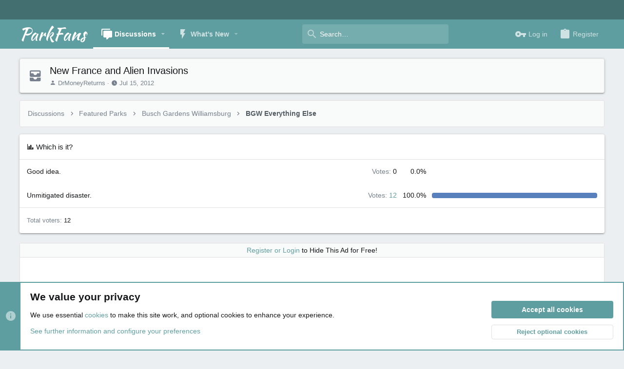

--- FILE ---
content_type: text/html; charset=utf-8
request_url: https://www.google.com/recaptcha/api2/aframe
body_size: 267
content:
<!DOCTYPE HTML><html><head><meta http-equiv="content-type" content="text/html; charset=UTF-8"></head><body><script nonce="2A7hdlvjCB-75Jan4n63Kw">/** Anti-fraud and anti-abuse applications only. See google.com/recaptcha */ try{var clients={'sodar':'https://pagead2.googlesyndication.com/pagead/sodar?'};window.addEventListener("message",function(a){try{if(a.source===window.parent){var b=JSON.parse(a.data);var c=clients[b['id']];if(c){var d=document.createElement('img');d.src=c+b['params']+'&rc='+(localStorage.getItem("rc::a")?sessionStorage.getItem("rc::b"):"");window.document.body.appendChild(d);sessionStorage.setItem("rc::e",parseInt(sessionStorage.getItem("rc::e")||0)+1);localStorage.setItem("rc::h",'1769027938763');}}}catch(b){}});window.parent.postMessage("_grecaptcha_ready", "*");}catch(b){}</script></body></html>